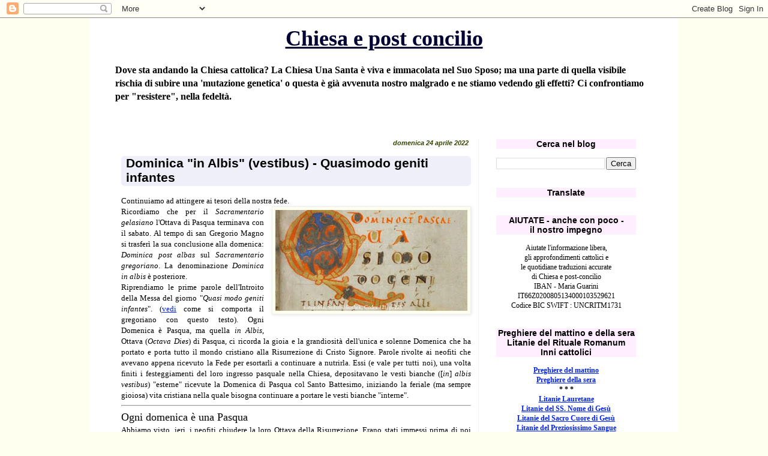

--- FILE ---
content_type: text/html; charset=UTF-8
request_url: https://chiesaepostconcilio.blogspot.com/b/stats?style=BLACK_TRANSPARENT&timeRange=ALL_TIME&token=APq4FmCzColaKEhr0YuefR2OHiDYG2YeClr2lL0e3pcRs6laZu8pm-1c25UjNb9sQvfY3AwRG0WEFhhsLIrhDzkYGQgWjDty_g
body_size: -13
content:
{"total":26649947,"sparklineOptions":{"backgroundColor":{"fillOpacity":0.1,"fill":"#000000"},"series":[{"areaOpacity":0.3,"color":"#202020"}]},"sparklineData":[[0,94],[1,91],[2,94],[3,73],[4,11],[5,15],[6,10],[7,8],[8,11],[9,9],[10,9],[11,8],[12,9],[13,10],[14,10],[15,9],[16,14],[17,25],[18,100],[19,86],[20,81],[21,85],[22,89],[23,82],[24,74],[25,56],[26,31],[27,24],[28,17],[29,9]],"nextTickMs":16981}